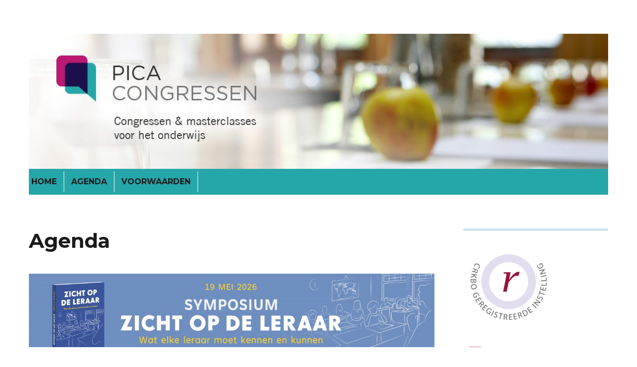

--- FILE ---
content_type: text/html; charset=UTF-8
request_url: https://www.picacongressen.nl/agenda/
body_size: 4781
content:
<!DOCTYPE html>
<html lang="nl" prefix="og: http://ogp.me/ns#" class="no-js">
<head>
	<meta charset="UTF-8">
	<meta name="viewport" content="width=device-width, initial-scale=1">
	<link rel="profile" href="http://gmpg.org/xfn/11">
		<script>(function(html){html.className = html.className.replace(/\bno-js\b/,'js')})(document.documentElement);</script>
<title>Agenda - Overzicht van onze congressen en masterclasses</title>

<!-- This site is optimized with the Yoast SEO plugin v7.2 - https://yoast.com/wordpress/plugins/seo/ -->
<meta name="description" content="Bekijk hier de agenda met alle masterclasses en congressen voor het onderwijs."/>
<link rel="canonical" href="https://www.picacongressen.nl/agenda/" />
<meta property="og:locale" content="nl_NL" />
<meta property="og:type" content="article" />
<meta property="og:title" content="Agenda - Overzicht van onze congressen en masterclasses" />
<meta property="og:description" content="Bekijk hier de agenda met alle masterclasses en congressen voor het onderwijs." />
<meta property="og:url" content="https://www.picacongressen.nl/agenda/" />
<meta property="og:site_name" content="Pica Congressen" />
<meta property="og:image" content="https://www.picacongressen.nl/wp-content/uploads/2017/01/banner_Symposium26_zichtopdeleraar_scherp-1200x280.jpg" />
<meta property="og:image:secure_url" content="https://www.picacongressen.nl/wp-content/uploads/2017/01/banner_Symposium26_zichtopdeleraar_scherp-1200x280.jpg" />
<meta name="twitter:card" content="summary_large_image" />
<meta name="twitter:description" content="Bekijk hier de agenda met alle masterclasses en congressen voor het onderwijs." />
<meta name="twitter:title" content="Agenda - Overzicht van onze congressen en masterclasses" />
<meta name="twitter:image" content="https://www.picacongressen.nl/wp-content/uploads/2017/01/banner_Symposium26_zichtopdeleraar_scherp-1200x280.jpg" />
<script type='application/ld+json'>{"@context":"https:\/\/schema.org","@type":"Organization","url":"https:\/\/www.picacongressen.nl\/","sameAs":[],"@id":"#organization","name":"Pica Congressen","logo":"http:\/\/www.picacongressen.nl\/wp-content\/uploads\/2017\/01\/cropped-pica-congressen-logo-SITE.jpg"}</script>
<!-- / Yoast SEO plugin. -->

<link rel='dns-prefetch' href='//fonts.googleapis.com' />
<link rel='dns-prefetch' href='//s.w.org' />
<link rel="alternate" type="application/rss+xml" title="Pica Congressen &raquo; Feed" href="https://www.picacongressen.nl/feed/" />
<link rel="alternate" type="application/rss+xml" title="Pica Congressen &raquo; Reactiesfeed" href="https://www.picacongressen.nl/comments/feed/" />
		<script type="text/javascript">
			window._wpemojiSettings = {"baseUrl":"https:\/\/s.w.org\/images\/core\/emoji\/2.2.1\/72x72\/","ext":".png","svgUrl":"https:\/\/s.w.org\/images\/core\/emoji\/2.2.1\/svg\/","svgExt":".svg","source":{"concatemoji":"https:\/\/www.picacongressen.nl\/wp-includes\/js\/wp-emoji-release.min.js?ver=4.7.31"}};
			!function(t,a,e){var r,n,i,o=a.createElement("canvas"),l=o.getContext&&o.getContext("2d");function c(t){var e=a.createElement("script");e.src=t,e.defer=e.type="text/javascript",a.getElementsByTagName("head")[0].appendChild(e)}for(i=Array("flag","emoji4"),e.supports={everything:!0,everythingExceptFlag:!0},n=0;n<i.length;n++)e.supports[i[n]]=function(t){var e,a=String.fromCharCode;if(!l||!l.fillText)return!1;switch(l.clearRect(0,0,o.width,o.height),l.textBaseline="top",l.font="600 32px Arial",t){case"flag":return(l.fillText(a(55356,56826,55356,56819),0,0),o.toDataURL().length<3e3)?!1:(l.clearRect(0,0,o.width,o.height),l.fillText(a(55356,57331,65039,8205,55356,57096),0,0),e=o.toDataURL(),l.clearRect(0,0,o.width,o.height),l.fillText(a(55356,57331,55356,57096),0,0),e!==o.toDataURL());case"emoji4":return l.fillText(a(55357,56425,55356,57341,8205,55357,56507),0,0),e=o.toDataURL(),l.clearRect(0,0,o.width,o.height),l.fillText(a(55357,56425,55356,57341,55357,56507),0,0),e!==o.toDataURL()}return!1}(i[n]),e.supports.everything=e.supports.everything&&e.supports[i[n]],"flag"!==i[n]&&(e.supports.everythingExceptFlag=e.supports.everythingExceptFlag&&e.supports[i[n]]);e.supports.everythingExceptFlag=e.supports.everythingExceptFlag&&!e.supports.flag,e.DOMReady=!1,e.readyCallback=function(){e.DOMReady=!0},e.supports.everything||(r=function(){e.readyCallback()},a.addEventListener?(a.addEventListener("DOMContentLoaded",r,!1),t.addEventListener("load",r,!1)):(t.attachEvent("onload",r),a.attachEvent("onreadystatechange",function(){"complete"===a.readyState&&e.readyCallback()})),(r=e.source||{}).concatemoji?c(r.concatemoji):r.wpemoji&&r.twemoji&&(c(r.twemoji),c(r.wpemoji)))}(window,document,window._wpemojiSettings);
		</script>
		<style type="text/css">
img.wp-smiley,
img.emoji {
	display: inline !important;
	border: none !important;
	box-shadow: none !important;
	height: 1em !important;
	width: 1em !important;
	margin: 0 .07em !important;
	vertical-align: -0.1em !important;
	background: none !important;
	padding: 0 !important;
}
</style>
<link rel='stylesheet' id='parent-style-css'  href='https://www.picacongressen.nl/wp-content/themes/twentysixteen/style.css?ver=4.7.31' type='text/css' media='all' />
<link rel='stylesheet' id='child-style-css'  href='https://www.picacongressen.nl/wp-content/themes/picaevents/css/theme.css?ver=1.0.0' type='text/css' media='all' />
<link rel='stylesheet' id='twentysixteen-fonts-css'  href='https://fonts.googleapis.com/css?family=Merriweather%3A400%2C700%2C900%2C400italic%2C700italic%2C900italic%7CMontserrat%3A400%2C700%7CInconsolata%3A400&#038;subset=latin%2Clatin-ext' type='text/css' media='all' />
<link rel='stylesheet' id='genericons-css'  href='https://www.picacongressen.nl/wp-content/themes/twentysixteen/genericons/genericons.css?ver=3.4.1' type='text/css' media='all' />
<link rel='stylesheet' id='twentysixteen-style-css'  href='https://www.picacongressen.nl/wp-content/themes/picaevents/style.css?ver=4.7.31' type='text/css' media='all' />
<style id='twentysixteen-style-inline-css' type='text/css'>

		/* Custom Link Color */
		.menu-toggle:hover,
		.menu-toggle:focus,
		a,
		.main-navigation a:hover,
		.main-navigation a:focus,
		.dropdown-toggle:hover,
		.dropdown-toggle:focus,
		.social-navigation a:hover:before,
		.social-navigation a:focus:before,
		.post-navigation a:hover .post-title,
		.post-navigation a:focus .post-title,
		.tagcloud a:hover,
		.tagcloud a:focus,
		.site-branding .site-title a:hover,
		.site-branding .site-title a:focus,
		.entry-title a:hover,
		.entry-title a:focus,
		.entry-footer a:hover,
		.entry-footer a:focus,
		.comment-metadata a:hover,
		.comment-metadata a:focus,
		.pingback .comment-edit-link:hover,
		.pingback .comment-edit-link:focus,
		.comment-reply-link,
		.comment-reply-link:hover,
		.comment-reply-link:focus,
		.required,
		.site-info a:hover,
		.site-info a:focus {
			color: #009dd6;
		}

		mark,
		ins,
		button:hover,
		button:focus,
		input[type="button"]:hover,
		input[type="button"]:focus,
		input[type="reset"]:hover,
		input[type="reset"]:focus,
		input[type="submit"]:hover,
		input[type="submit"]:focus,
		.pagination .prev:hover,
		.pagination .prev:focus,
		.pagination .next:hover,
		.pagination .next:focus,
		.widget_calendar tbody a,
		.page-links a:hover,
		.page-links a:focus {
			background-color: #009dd6;
		}

		input[type="date"]:focus,
		input[type="time"]:focus,
		input[type="datetime-local"]:focus,
		input[type="week"]:focus,
		input[type="month"]:focus,
		input[type="text"]:focus,
		input[type="email"]:focus,
		input[type="url"]:focus,
		input[type="password"]:focus,
		input[type="search"]:focus,
		input[type="tel"]:focus,
		input[type="number"]:focus,
		textarea:focus,
		.tagcloud a:hover,
		.tagcloud a:focus,
		.menu-toggle:hover,
		.menu-toggle:focus {
			border-color: #009dd6;
		}

		@media screen and (min-width: 56.875em) {
			.main-navigation li:hover > a,
			.main-navigation li.focus > a {
				color: #009dd6;
			}
		}
	
</style>
<!--[if lt IE 10]>
<link rel='stylesheet' id='twentysixteen-ie-css'  href='https://www.picacongressen.nl/wp-content/themes/twentysixteen/css/ie.css?ver=20160816' type='text/css' media='all' />
<![endif]-->
<!--[if lt IE 9]>
<link rel='stylesheet' id='twentysixteen-ie8-css'  href='https://www.picacongressen.nl/wp-content/themes/twentysixteen/css/ie8.css?ver=20160816' type='text/css' media='all' />
<![endif]-->
<!--[if lt IE 8]>
<link rel='stylesheet' id='twentysixteen-ie7-css'  href='https://www.picacongressen.nl/wp-content/themes/twentysixteen/css/ie7.css?ver=20160816' type='text/css' media='all' />
<![endif]-->
<script type='text/javascript' src='https://www.picacongressen.nl/wp-includes/js/jquery/jquery.js?ver=1.12.4'></script>
<script type='text/javascript' src='https://www.picacongressen.nl/wp-includes/js/jquery/jquery-migrate.min.js?ver=1.4.1'></script>
<!--[if lt IE 9]>
<script type='text/javascript' src='https://www.picacongressen.nl/wp-content/themes/twentysixteen/js/html5.js?ver=3.7.3'></script>
<![endif]-->
<link rel='https://api.w.org/' href='https://www.picacongressen.nl/wp-json/' />
<link rel="EditURI" type="application/rsd+xml" title="RSD" href="https://www.picacongressen.nl/xmlrpc.php?rsd" />
<link rel="wlwmanifest" type="application/wlwmanifest+xml" href="https://www.picacongressen.nl/wp-includes/wlwmanifest.xml" /> 
<meta name="generator" content="WordPress 4.7.31" />
<link rel='shortlink' href='https://www.picacongressen.nl/?p=42' />
<link rel="alternate" type="application/json+oembed" href="https://www.picacongressen.nl/wp-json/oembed/1.0/embed?url=https%3A%2F%2Fwww.picacongressen.nl%2Fagenda%2F" />
<link rel="alternate" type="text/xml+oembed" href="https://www.picacongressen.nl/wp-json/oembed/1.0/embed?url=https%3A%2F%2Fwww.picacongressen.nl%2Fagenda%2F&#038;format=xml" />
		<style type="text/css" id="twentysixteen-header-css">
		.site-branding {
			margin: 0 auto 0 0;
		}

		.site-branding .site-title,
		.site-description {
			clip: rect(1px, 1px, 1px, 1px);
			position: absolute;
		}
		</style>
		<style type="text/css" id="custom-background-css">
body.custom-background { background-color: #ffffff; }
</style>
		<style type="text/css" id="wp-custom-css">
			/*
Je kunt hier je eigen CSS toevoegen.

Klik op het help icoon om meer te leren.
*/
.site-header-menu {
    background: #25a6a9 none repeat scroll 0 0;
    margin-top: 0;
    padding: 5px;
}		</style>
	</head>

<body class="page-template-default page page-id-42 custom-background">
<div id="page" class="site">
	<div class="site-inner">
		<a class="skip-link screen-reader-text" href="#content">Naar de inhoud springen</a>

		<header id="masthead" class="site-header" role="banner">
			<div class="site-header-main">
				<div class="site-branding">
					
											<p class="site-title"><a href="https://www.picacongressen.nl/" rel="home">Pica Congressen</a></p>
									</div><!-- .site-branding -->

			</div><!-- .site-header-main -->

											<div class="header-image">
					<a href="https://www.picacongressen.nl/" rel="home">
						<img src="https://www.picacongressen.nl/wp-content/uploads/2017/02/cropped-Pica-congressen-banner2.jpg" srcset="https://www.picacongressen.nl/wp-content/uploads/2017/02/cropped-Pica-congressen-banner2-600x140.jpg 600w, https://www.picacongressen.nl/wp-content/uploads/2017/02/cropped-Pica-congressen-banner2-768x179.jpg 768w, https://www.picacongressen.nl/wp-content/uploads/2017/02/cropped-Pica-congressen-banner2.jpg 1200w, https://www.picacongressen.nl/wp-content/uploads/2017/02/cropped-Pica-congressen-banner2-20x5.jpg 20w" sizes="(max-width: 709px) 85vw, (max-width: 909px) 81vw, (max-width: 1362px) 88vw, 1200px" width="1200" height="280" alt="Pica Congressen">
					</a>
				</div><!-- .header-image -->
												<button id="menu-toggle" class="menu-toggle">Menu</button>

					<div id="site-header-menu" class="site-header-menu">
													<nav id="site-navigation" class="main-navigation" role="navigation" aria-label="Hoofdmenu">
								<div class="menu-event-menu-container"><ul id="menu-event-menu" class="primary-menu"><li id="menu-item-67" class="menu-item menu-item-type-post_type menu-item-object-page menu-item-home menu-item-67"><a href="https://www.picacongressen.nl/">Home</a></li>
<li id="menu-item-110" class="menu-item menu-item-type-post_type menu-item-object-page current-menu-item page_item page-item-42 current_page_item menu-item-110"><a href="https://www.picacongressen.nl/agenda/">Agenda</a></li>
<li id="menu-item-112" class="menu-item menu-item-type-post_type menu-item-object-page menu-item-112"><a href="https://www.picacongressen.nl/algemene-voorwaarden/">Voorwaarden</a></li>
</ul></div>							</nav><!-- .main-navigation -->
						
											</div><!-- .site-header-menu -->
						</header><!-- .site-header -->

		<div id="content" class="site-content">

<div id="primary" class="content-area">
	<main id="main" class="site-main" role="main">

		
<article id="post-42" class="post-42 page type-page status-publish hentry">
	<header class="entry-header">
		<h1 class="entry-title">Agenda</h1>	</header><!-- .entry-header -->

	
	<div class="entry-content">
  	
		<p><a href="https://zichtopdeleraar.picacongressen.nl/"><img class="alignnone size-large wp-image-480" src="https://www.picacongressen.nl/wp-content/uploads/2017/01/banner_Symposium26_zichtopdeleraar_scherp-1200x280.jpg" alt="" width="840" height="196" srcset="https://www.picacongressen.nl/wp-content/uploads/2017/01/banner_Symposium26_zichtopdeleraar_scherp-1200x280.jpg 1200w, https://www.picacongressen.nl/wp-content/uploads/2017/01/banner_Symposium26_zichtopdeleraar_scherp-600x140.jpg 600w, https://www.picacongressen.nl/wp-content/uploads/2017/01/banner_Symposium26_zichtopdeleraar_scherp-768x179.jpg 768w" sizes="(max-width: 709px) 85vw, (max-width: 909px) 67vw, (max-width: 1362px) 62vw, 840px" /></a></p>
	</div><!-- .entry-content -->

	
</article><!-- #post-## -->

	</main><!-- .site-main -->

	
</div><!-- .content-area -->


	<aside id="secondary" class="sidebar widget-area" role="complementary">
		<section id="text-3" class="widget widget_text">			<div class="textwidget"><p><img class="alignnone size-medium wp-image-63" src="http://www.picacongressen.nl/wp-content/uploads/2017/04/CRKBO_Instelling.jpg" alt="" width="180" height="180" /></p>
<p><img class="alignnone size-full wp-image-69" src="http://daan.picacongressen.nl/wp-content/uploads/2017/01/pica-congressen-logo-NB.jpg" alt="" width="210" height="70" /></p>
<p>Pica Congressen<br />
Postbus 365<br />
1270 AJ Huizen<br />
T. 035 5429548<br />
<a href="mailto:info@picacongressen.nl" target="_blank">info@picacongressen.nl</a></p>
</div>
		</section>	</aside><!-- .sidebar .widget-area -->

		</div><!-- .site-content -->

		<footer id="colophon" class="site-footer" role="contentinfo">
							<nav class="main-navigation" role="navigation" aria-label="Footer primaire menu">
					<div class="menu-event-menu-container"><ul id="menu-event-menu-1" class="primary-menu"><li class="menu-item menu-item-type-post_type menu-item-object-page menu-item-home menu-item-67"><a href="https://www.picacongressen.nl/">Home</a></li>
<li class="menu-item menu-item-type-post_type menu-item-object-page current-menu-item page_item page-item-42 current_page_item menu-item-110"><a href="https://www.picacongressen.nl/agenda/">Agenda</a></li>
<li class="menu-item menu-item-type-post_type menu-item-object-page menu-item-112"><a href="https://www.picacongressen.nl/algemene-voorwaarden/">Voorwaarden</a></li>
</ul></div>				</nav><!-- .main-navigation -->
			
			
			<div class="site-info">
				<!-- 				<span class="site-title"><a href="https://www.picacongressen.nl/" rel="home">Pica Congressen</a></span> -->
			</div><!-- .site-info -->
		</footer><!-- .site-footer -->
	</div><!-- .site-inner -->
</div><!-- .site -->

<script type='text/javascript' src='https://www.picacongressen.nl/wp-content/themes/picaevents/js/custom.js?ver=1.0.0'></script>
<script type='text/javascript' src='https://www.picacongressen.nl/wp-content/themes/twentysixteen/js/skip-link-focus-fix.js?ver=20160816'></script>
<script type='text/javascript'>
/* <![CDATA[ */
var screenReaderText = {"expand":"Alles uitklappen","collapse":"Alles inklappen"};
/* ]]> */
</script>
<script type='text/javascript' src='https://www.picacongressen.nl/wp-content/themes/twentysixteen/js/functions.js?ver=20160816'></script>
<script type='text/javascript' src='https://www.picacongressen.nl/wp-includes/js/wp-embed.min.js?ver=4.7.31'></script>
</body>
</html>


--- FILE ---
content_type: text/css; charset=UTF-8
request_url: https://www.picacongressen.nl/wp-content/themes/picaevents/css/theme.css?ver=1.0.0
body_size: 513
content:
a {
  transition: color .3s, background .2s;
}

.site {
  margin: 0;
}
.header-image {
  margin-bottom: 0;
}
.site-header {
    padding: 2.5em 4.5455%;
}
.site-header-menu {
  margin-top: 0;
  background: #d1e4ee;
  padding: 20px;
}
#site-navigation {
  text-align: center;
}
#site-navigation {
  text-align: center;
}
#site-navigation li {
  border-right: 1px solid white;
}
#site-navigation li a {
  font-weight: bold;
  text-transform: uppercase;
}
.widget {
  border-top: 5px solid #d1e4ee;
  margin-bottom: 3.5em;
  padding-top: 1.75em;
}
h1, h2, h3, h4, h5, h6 {
    text-rendering: optimizelegibility;
}
.site-footer .site-title::after {
    content: "";
}


/* menu */
#site-navigation li a:hover {
  color: rgba(0, 0, 0, 0.6);
}

.button, a.button {
  display: inline-block;
  padding: 5px 10px;
  background-color: #25a6a9;
  color: white;
}
.button:hover, a.button:hover {
  background-color: black;
  color: white;
}

/* Events pagina */

#epl_totals_wrapper,
.event-dates {
  display: none;
}
.epl_prices_table tr th:nth-child(2),
.epl_prices_table tr td:nth-child(2) {
  display: none;
}

/* responsive */
@media screen and (max-width:768px) {
  .page #main .epl_regis_field_wrapper .row_wrapper {
    display: block;
  }
  .page #main .epl_regis_field_wrapper label {
    display: block;
    float: none;
    text-align: center;
    width: 100%;
    max-width: 100%;
  }
  #main .epl_regis_field_wrapper input[type="text"], 
  #main .epl_regis_field_wrapper select, 
  #main .epl_regis_field_wrapper textarea {
    float: none;
    margin: 4px 0 7px 0;
    max-width: 100%;
    width: 100%;
  }
  #main .epl_regis_field_wrapper .field_wrapper {
    float: none;
  }
  
}

/* forms */
fieldset.epl_fieldset {
  border: none;
}
.page .epl_regis_field_wrapper label {
  color: #555;
  display: inline-block;
  float: left;
  text-align: right;
  width: 180px;
  font-size: .85rem;
  line-height: 1.3;
  vertical-align: middle;
}
.page .epl_regis_field_wrapper label small {
  text-align: right;
  font-style: italic;
  margin: 0;
}
.page .epl_regis_field_wrapper select.required {
  color: #1a1a1a;
}

.epl_regis_field_wrapper input[type="checkbox"], input[type="radio"] {
    margin-left: 0.5em;
}
.page .epl_regis_field_wrapper .row_wrapper {
    align-items: center;
    display: flex;
}
.page a.epl_button, .page input.epl_button, .page .epl_button_small {
  margin: 10px 0 0;
  font-family: Montserrat,"Helvetica Neue",sans-serif;
}
.hidden {
  visibility: hidden;
}
aside .button {
  padding: 10px 20px;
  font-size: 18px;
  -moz-border-radius: 10px;
  border-radius: 10px;
}

--- FILE ---
content_type: text/css; charset=UTF-8
request_url: https://www.picacongressen.nl/wp-content/themes/picaevents/style.css?ver=4.7.31
body_size: -113
content:
/*
 Theme Name:   Pica congressen
 Theme URI:    http://www.fittingdesign.nl
 Description:  Theme for Pica congressen
 Author:       Daan Zurlohe
 Author URI:   http://www.fittingdesign.nl
 Template:     twentysixteen
 Version:      1.0.0
 License:      GNU General Public License v2 or later
 License URI:  http://www.gnu.org/licenses/gpl-2.0.html
 Tags:         Pica congressen, Fitting
 Text Domain:  picaevents
*/


--- FILE ---
content_type: application/javascript; charset=UTF-8
request_url: https://www.picacongressen.nl/wp-content/themes/picaevents/js/custom.js?ver=1.0.0
body_size: -236
content:
(function($) {
  //alert('epl_fieldset');
})(jQuery);